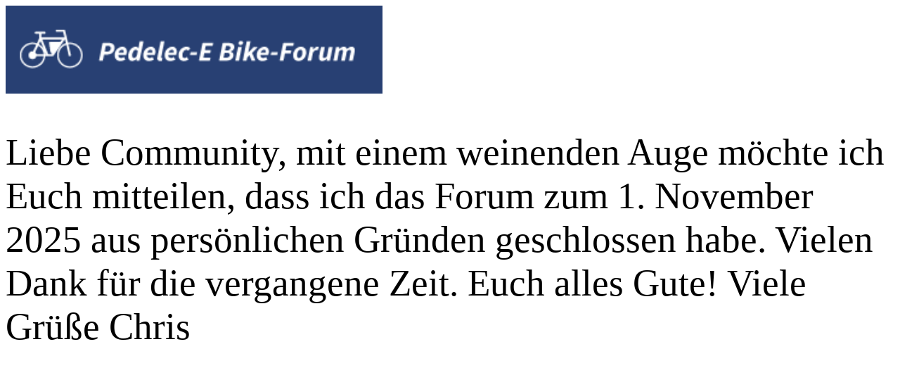

--- FILE ---
content_type: text/html
request_url: http://pedelec-ebike-forum.de/
body_size: 641
content:
<!DOCTYPE HTML PUBLIC "-//W3C//DTD HTML 4.0 Transitional//EN">
<HTML>
<HEAD>
	<META HTTP-EQUIV="CONTENT-TYPE" CONTENT="text/html; charset=utf-8">
	<TITLE></TITLE>
	<META NAME="GENERATOR" CONTENT="OpenOffice 4.1.3  (Unix)">
	<META NAME="AUTHOR" CONTENT="Chris ">
	<META NAME="CREATED" CONTENT="20251104;22430200">
	<META NAME="CHANGEDBY" CONTENT="Chris ">
	<META NAME="CHANGED" CONTENT="20251107;22253600">
	<META NAME="CHANGEDBY" CONTENT="Chris ">
	<META NAME="CHANGEDBY" CONTENT="Chris ">
	<STYLE TYPE="text/css">
	<!--
		@page { margin: 2cm }
	-->
	</STYLE>
</HEAD>
<BODY LANG="de-DE" DIR="LTR">
<P ALIGN=CENTER><IMG SRC="bild.png" NAME="Grafik1" ALIGN=LEFT WIDTH=536 HEIGHT=125 BORDER=0><BR CLEAR=LEFT><BR><BR>
</P>
<P ALIGN=LEFT><FONT SIZE=7 STYLE="font-size: 40pt">Liebe Community,
mit einem weinenden Auge möchte ich Euch mitteilen, dass ich das
Forum zum 1. November 2025 aus persönlichen Gründen geschlossen
habe. Vielen Dank für die vergangene Zeit. Euch alles Gute! Viele
Grüße Chris</FONT></P>
</BODY>
</HTML>